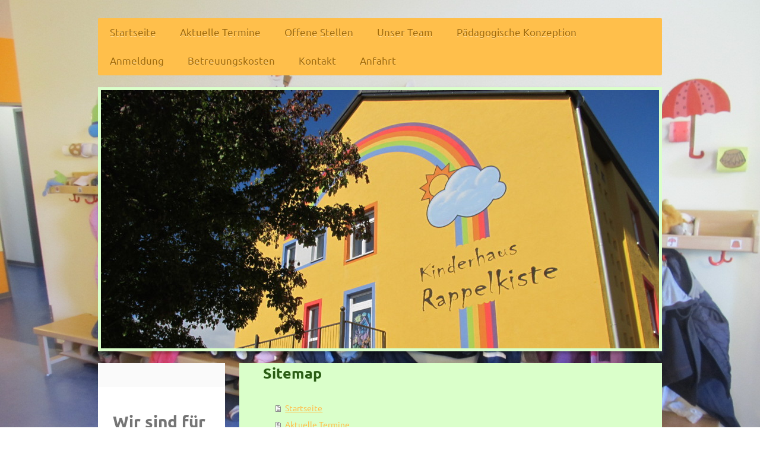

--- FILE ---
content_type: text/html; charset=UTF-8
request_url: https://www.rappelkiste-schwalmstadt.de/sitemap/
body_size: 6022
content:
<!DOCTYPE html>
<html lang="de"  ><head prefix="og: http://ogp.me/ns# fb: http://ogp.me/ns/fb# business: http://ogp.me/ns/business#">
    <meta http-equiv="Content-Type" content="text/html; charset=utf-8"/>
    <meta name="generator" content="IONOS MyWebsite"/>
        
    <link rel="dns-prefetch" href="//cdn.website-start.de/"/>
    <link rel="dns-prefetch" href="//105.mod.mywebsite-editor.com"/>
    <link rel="dns-prefetch" href="https://105.sb.mywebsite-editor.com/"/>
    <link rel="shortcut icon" href="//cdn.website-start.de/favicon.ico"/>
        <title>Elterninitiative Rappelkiste e.V. - Startseite</title>
    <style type="text/css">@media screen and (max-device-width: 1024px) {.diyw a.switchViewWeb {display: inline !important;}}</style>
    <style type="text/css">@media screen and (min-device-width: 1024px) {
            .mediumScreenDisabled { display:block }
            .smallScreenDisabled { display:block }
        }
        @media screen and (max-device-width: 1024px) { .mediumScreenDisabled { display:none } }
        @media screen and (max-device-width: 568px) { .smallScreenDisabled { display:none } }
                @media screen and (min-width: 1024px) {
            .mobilepreview .mediumScreenDisabled { display:block }
            .mobilepreview .smallScreenDisabled { display:block }
        }
        @media screen and (max-width: 1024px) { .mobilepreview .mediumScreenDisabled { display:none } }
        @media screen and (max-width: 568px) { .mobilepreview .smallScreenDisabled { display:none } }</style>
    <meta name="viewport" content="width=device-width, initial-scale=1, maximum-scale=1, minimal-ui"/>

<meta name="format-detection" content="telephone=no"/>
        <meta name="robots" content="index,follow"/>
        <link href="//cdn.website-start.de/templates/2052/style.css?1763478093678" rel="stylesheet" type="text/css"/>
    <link href="https://www.rappelkiste-schwalmstadt.de/s/style/theming.css?1706775985" rel="stylesheet" type="text/css"/>
    <link href="//cdn.website-start.de/app/cdn/min/group/web.css?1763478093678" rel="stylesheet" type="text/css"/>
<link href="//cdn.website-start.de/mod/common/files/generated/modules-main.css" rel="stylesheet" type="text/css"/>
    <link href="//cdn.website-start.de/app/cdn/min/group/mobilenavigation.css?1763478093678" rel="stylesheet" type="text/css"/>
    <link href="https://105.sb.mywebsite-editor.com/app/logstate2-css.php?site=818584136&amp;t=1768672117" rel="stylesheet" type="text/css"/>

<script type="text/javascript">
    /* <![CDATA[ */
var stagingMode = '';
    /* ]]> */
</script>
<script src="https://105.sb.mywebsite-editor.com/app/logstate-js.php?site=818584136&amp;t=1768672117"></script>

    <link href="//cdn.website-start.de/templates/2052/print.css?1763478093678" rel="stylesheet" media="print" type="text/css"/>
    <script type="text/javascript">
    /* <![CDATA[ */
    var systemurl = 'https://105.sb.mywebsite-editor.com/';
    var webPath = '/';
    var proxyName = '';
    var webServerName = 'www.rappelkiste-schwalmstadt.de';
    var sslServerUrl = 'https://www.rappelkiste-schwalmstadt.de';
    var nonSslServerUrl = 'http://www.rappelkiste-schwalmstadt.de';
    var webserverProtocol = 'http://';
    var nghScriptsUrlPrefix = '//105.mod.mywebsite-editor.com';
    var sessionNamespace = 'DIY_SB';
    var jimdoData = {
        cdnUrl:  '//cdn.website-start.de/',
        messages: {
            lightBox: {
    image : 'Bild',
    of: 'von'
}

        },
        isTrial: 0,
        pageId: 7    };
    var script_basisID = "818584136";

    diy = window.diy || {};
    diy.web = diy.web || {};

        diy.web.jsBaseUrl = "//cdn.website-start.de/s/build/";

    diy.context = diy.context || {};
    diy.context.type = diy.context.type || 'web';
    /* ]]> */
</script>

<script type="text/javascript" src="//cdn.website-start.de/app/cdn/min/group/web.js?1763478093678" crossorigin="anonymous"></script><script type="text/javascript" src="//cdn.website-start.de/s/build/web.bundle.js?1763478093678" crossorigin="anonymous"></script><script type="text/javascript" src="//cdn.website-start.de/app/cdn/min/group/mobilenavigation.js?1763478093678" crossorigin="anonymous"></script><script src="//cdn.website-start.de/mod/common/files/generated/modules-main-de_DE.js" type="text/javascript"></script>
<script type="text/javascript" src="https://cdn.website-start.de/proxy/apps/static/resource/dependencies/"></script><script type="text/javascript">
                    if (typeof require !== 'undefined') {
                        require.config({
                            waitSeconds : 10,
                            baseUrl : 'https://cdn.website-start.de/proxy/apps/static/js/'
                        });
                    }
                </script><script type="text/javascript" src="//cdn.website-start.de/app/cdn/min/group/pfcsupport.js?1763478093678" crossorigin="anonymous"></script>    <meta property="og:type" content="business.business"/>
    <meta property="og:url" content="https://www.rappelkiste-schwalmstadt.de/"/>
    <meta property="og:title" content="Elterninitiative Rappelkiste e.V. - Startseite"/>
                <meta property="og:image" content="https://www.rappelkiste-schwalmstadt.de/s/img/emotionheader5785222615.jpg"/>
        <meta property="business:contact_data:country_name" content="Deutschland"/>
    
    
    
    
    
    
    
    
</head>


<body class="body diyBgActive  cc-pagemode-sitemap diyfeSidebarLeft diy-market-de_DE" data-pageid="920270679" id="page-920270679">
    
    <div class="diyw">
        <div class="diyweb">
	<div class="diyfeMobileNav">
		
<nav id="diyfeMobileNav" class="diyfeCA diyfeCA2" role="navigation">
    <a title="Navigation aufklappen/zuklappen">Navigation aufklappen/zuklappen</a>
    <ul class="mainNav1"><li class=" hasSubNavigation"><a data-page-id="920270679" href="https://www.rappelkiste-schwalmstadt.de/" class=" level_1"><span>Startseite</span></a></li><li class=" hasSubNavigation"><a data-page-id="920270685" href="https://www.rappelkiste-schwalmstadt.de/aktuelle-termine/" class=" level_1"><span>Aktuelle Termine</span></a><span class="diyfeDropDownSubOpener">&nbsp;</span><div class="diyfeDropDownSubList diyfeCA diyfeCA3"><ul class="mainNav2"><li class=" hasSubNavigation"><a data-page-id="924150689" href="https://www.rappelkiste-schwalmstadt.de/aktuelle-termine/termine/" class=" level_2"><span>Termine</span></a></li></ul></div></li><li class=" hasSubNavigation"><a data-page-id="924150664" href="https://www.rappelkiste-schwalmstadt.de/offene-stellen/" class=" level_1"><span>Offene Stellen</span></a><span class="diyfeDropDownSubOpener">&nbsp;</span><div class="diyfeDropDownSubList diyfeCA diyfeCA3"><ul class="mainNav2"><li class=" hasSubNavigation"><a data-page-id="924152190" href="https://www.rappelkiste-schwalmstadt.de/offene-stellen/jahrespraktikant-innen-sozialassistenz/" class=" level_2"><span>Jahrespraktikant*innen Sozialassistenz</span></a></li></ul></div></li><li class=" hasSubNavigation"><a data-page-id="920270700" href="https://www.rappelkiste-schwalmstadt.de/unser-team/" class=" level_1"><span>Unser Team</span></a></li><li class=" hasSubNavigation"><a data-page-id="920270680" href="https://www.rappelkiste-schwalmstadt.de/pädagogische-konzeption/" class=" level_1"><span>Pädagogische Konzeption</span></a><span class="diyfeDropDownSubOpener">&nbsp;</span><div class="diyfeDropDownSubList diyfeCA diyfeCA3"><ul class="mainNav2"><li class=" hasSubNavigation"><a data-page-id="920270683" href="https://www.rappelkiste-schwalmstadt.de/pädagogische-konzeption/tagesablauf/" class=" level_2"><span>Tagesablauf</span></a></li><li class=" hasSubNavigation"><a data-page-id="920270684" href="https://www.rappelkiste-schwalmstadt.de/pädagogische-konzeption/elternarbeit/" class=" level_2"><span>Elternarbeit</span></a></li></ul></div></li><li class=" hasSubNavigation"><a data-page-id="920270687" href="https://www.rappelkiste-schwalmstadt.de/anmeldung/" class=" level_1"><span>Anmeldung</span></a></li><li class=" hasSubNavigation"><a data-page-id="920270692" href="https://www.rappelkiste-schwalmstadt.de/betreuungskosten/" class=" level_1"><span>Betreuungskosten</span></a></li><li class=" hasSubNavigation"><a data-page-id="920270688" href="https://www.rappelkiste-schwalmstadt.de/kontakt/" class=" level_1"><span>Kontakt</span></a><span class="diyfeDropDownSubOpener">&nbsp;</span><div class="diyfeDropDownSubList diyfeCA diyfeCA3"><ul class="mainNav2"><li class=" hasSubNavigation"><a data-page-id="924120628" href="https://www.rappelkiste-schwalmstadt.de/kontakt/datenschutzerklärung/" class=" level_2"><span>Datenschutzerklärung</span></a></li><li class=" hasSubNavigation"><a data-page-id="920270690" href="https://www.rappelkiste-schwalmstadt.de/kontakt/impressum/" class=" level_2"><span>Impressum</span></a></li></ul></div></li><li class=" hasSubNavigation"><a data-page-id="920270689" href="https://www.rappelkiste-schwalmstadt.de/anfahrt/" class=" level_1"><span>Anfahrt</span></a></li></ul></nav>
	</div>
	<div class="diywebNav diywebNavHorizontal diywebNavMain diywebNav1">
		<div class="diywebLiveArea">
			<div class="diywebMainGutter">

				<div class="diyfeGE diyfeCA diyfeCA2">
					<div class="diywebGutter">
						<div class="webnavigation"><ul id="mainNav1" class="mainNav1"><li class="navTopItemGroup_1"><a data-page-id="920270679" href="https://www.rappelkiste-schwalmstadt.de/" class="level_1"><span>Startseite</span></a></li><li class="navTopItemGroup_2"><a data-page-id="920270685" href="https://www.rappelkiste-schwalmstadt.de/aktuelle-termine/" class="level_1"><span>Aktuelle Termine</span></a></li><li class="navTopItemGroup_3"><a data-page-id="924150664" href="https://www.rappelkiste-schwalmstadt.de/offene-stellen/" class="level_1"><span>Offene Stellen</span></a></li><li class="navTopItemGroup_4"><a data-page-id="920270700" href="https://www.rappelkiste-schwalmstadt.de/unser-team/" class="level_1"><span>Unser Team</span></a></li><li class="navTopItemGroup_5"><a data-page-id="920270680" href="https://www.rappelkiste-schwalmstadt.de/pädagogische-konzeption/" class="level_1"><span>Pädagogische Konzeption</span></a></li><li class="navTopItemGroup_6"><a data-page-id="920270687" href="https://www.rappelkiste-schwalmstadt.de/anmeldung/" class="level_1"><span>Anmeldung</span></a></li><li class="navTopItemGroup_7"><a data-page-id="920270692" href="https://www.rappelkiste-schwalmstadt.de/betreuungskosten/" class="level_1"><span>Betreuungskosten</span></a></li><li class="navTopItemGroup_8"><a data-page-id="920270688" href="https://www.rappelkiste-schwalmstadt.de/kontakt/" class="level_1"><span>Kontakt</span></a></li><li class="navTopItemGroup_9"><a data-page-id="920270689" href="https://www.rappelkiste-schwalmstadt.de/anfahrt/" class="level_1"><span>Anfahrt</span></a></li></ul></div>
					</div>
				</div>

			</div>
		</div>
	</div>

	<div class="diywebEmotionHeader">
		<div class="diywebLiveArea">
			<div class="diywebMainGutter">

				<div class="diyfeGE">
					<div class="diywebGutter">
						
<style type="text/css" media="all">
.diyw div#emotion-header {
        max-width: 940px;
        max-height: 435px;
                background: #eeeeee;
    }

.diyw div#emotion-header-title-bg {
    left: 0%;
    top: 100%;
    width: 100%;
    height: 67%;

    background-color: #FFFFFF;
    opacity: 0.50;
    filter: alpha(opacity = 50);
    display: none;}
.diyw img#emotion-header-logo {
    left: 1.00%;
    top: 0.00%;
    background: transparent;
                border: 1px solid #CCCCCC;
        padding: 0px;
                display: none;
    }

.diyw div#emotion-header strong#emotion-header-title {
    left: 13%;
    top: 100%;
    color: #E7D8D8;
        font: normal normal 40px/120% Helvetica, 'Helvetica Neue', 'Trebuchet MS', sans-serif;
}

.diyw div#emotion-no-bg-container{
    max-height: 435px;
}

.diyw div#emotion-no-bg-container .emotion-no-bg-height {
    margin-top: 46.28%;
}
</style>
<div id="emotion-header" data-action="loadView" data-params="active" data-imagescount="1">
            <img src="https://www.rappelkiste-schwalmstadt.de/s/img/emotionheader5785222615.jpg?1589004132.940px.435px" id="emotion-header-img" alt=""/>
            
        <div id="ehSlideshowPlaceholder">
            <div id="ehSlideShow">
                <div class="slide-container">
                                        <div style="background-color: #eeeeee">
                            <img src="https://www.rappelkiste-schwalmstadt.de/s/img/emotionheader5785222615.jpg?1589004132.940px.435px" alt=""/>
                        </div>
                                    </div>
            </div>
        </div>


        <script type="text/javascript">
        //<![CDATA[
                diy.module.emotionHeader.slideShow.init({ slides: [{"url":"https:\/\/www.rappelkiste-schwalmstadt.de\/s\/img\/emotionheader5785222615.jpg?1589004132.940px.435px","image_alt":"","bgColor":"#eeeeee"}] });
        //]]>
        </script>

    
            
        
            
    
            <strong id="emotion-header-title" style="text-align: left"></strong>
                    <div class="notranslate">
                <svg xmlns="http://www.w3.org/2000/svg" version="1.1" id="emotion-header-title-svg" viewBox="0 0 940 435" preserveAspectRatio="xMinYMin meet"><text style="font-family:Helvetica, 'Helvetica Neue', 'Trebuchet MS', sans-serif;font-size:40px;font-style:normal;font-weight:normal;fill:#E7D8D8;line-height:1.2em;"><tspan x="0" style="text-anchor: start" dy="0.95em"> </tspan></text></svg>
            </div>
            
    
    <script type="text/javascript">
    //<![CDATA[
    (function ($) {
        function enableSvgTitle() {
                        var titleSvg = $('svg#emotion-header-title-svg'),
                titleHtml = $('#emotion-header-title'),
                emoWidthAbs = 940,
                emoHeightAbs = 435,
                offsetParent,
                titlePosition,
                svgBoxWidth,
                svgBoxHeight;

                        if (titleSvg.length && titleHtml.length) {
                offsetParent = titleHtml.offsetParent();
                titlePosition = titleHtml.position();
                svgBoxWidth = titleHtml.width();
                svgBoxHeight = titleHtml.height();

                                titleSvg.get(0).setAttribute('viewBox', '0 0 ' + svgBoxWidth + ' ' + svgBoxHeight);
                titleSvg.css({
                   left: Math.roundTo(100 * titlePosition.left / offsetParent.width(), 3) + '%',
                   top: Math.roundTo(100 * titlePosition.top / offsetParent.height(), 3) + '%',
                   width: Math.roundTo(100 * svgBoxWidth / emoWidthAbs, 3) + '%',
                   height: Math.roundTo(100 * svgBoxHeight / emoHeightAbs, 3) + '%'
                });

                titleHtml.css('visibility','hidden');
                titleSvg.css('visibility','visible');
            }
        }

        
            var posFunc = function($, overrideSize) {
                var elems = [], containerWidth, containerHeight;
                                    elems.push({
                        selector: '#emotion-header-title',
                        overrideSize: true,
                        horPos: 0,
                        vertPos: 100                    });
                    lastTitleWidth = $('#emotion-header-title').width();
                                                elems.push({
                    selector: '#emotion-header-title-bg',
                    horPos: 0,
                    vertPos: 100                });
                                
                containerWidth = parseInt('940');
                containerHeight = parseInt('435');

                for (var i = 0; i < elems.length; ++i) {
                    var el = elems[i],
                        $el = $(el.selector),
                        pos = {
                            left: el.horPos,
                            top: el.vertPos
                        };
                    if (!$el.length) continue;
                    var anchorPos = $el.anchorPosition();
                    anchorPos.$container = $('#emotion-header');

                    if (overrideSize === true || el.overrideSize === true) {
                        anchorPos.setContainerSize(containerWidth, containerHeight);
                    } else {
                        anchorPos.setContainerSize(null, null);
                    }

                    var pxPos = anchorPos.fromAnchorPosition(pos),
                        pcPos = anchorPos.toPercentPosition(pxPos);

                    var elPos = {};
                    if (!isNaN(parseFloat(pcPos.top)) && isFinite(pcPos.top)) {
                        elPos.top = pcPos.top + '%';
                    }
                    if (!isNaN(parseFloat(pcPos.left)) && isFinite(pcPos.left)) {
                        elPos.left = pcPos.left + '%';
                    }
                    $el.css(elPos);
                }

                // switch to svg title
                enableSvgTitle();
            };

                        var $emotionImg = jQuery('#emotion-header-img');
            if ($emotionImg.length > 0) {
                // first position the element based on stored size
                posFunc(jQuery, true);

                // trigger reposition using the real size when the element is loaded
                var ehLoadEvTriggered = false;
                $emotionImg.one('load', function(){
                    posFunc(jQuery);
                    ehLoadEvTriggered = true;
                                        diy.module.emotionHeader.slideShow.start();
                                    }).each(function() {
                                        if(this.complete || typeof this.complete === 'undefined') {
                        jQuery(this).load();
                    }
                });

                                noLoadTriggeredTimeoutId = setTimeout(function() {
                    if (!ehLoadEvTriggered) {
                        posFunc(jQuery);
                    }
                    window.clearTimeout(noLoadTriggeredTimeoutId)
                }, 5000);//after 5 seconds
            } else {
                jQuery(function(){
                    posFunc(jQuery);
                });
            }

                        if (jQuery.isBrowser && jQuery.isBrowser.ie8) {
                var longTitleRepositionCalls = 0;
                longTitleRepositionInterval = setInterval(function() {
                    if (lastTitleWidth > 0 && lastTitleWidth != jQuery('#emotion-header-title').width()) {
                        posFunc(jQuery);
                    }
                    longTitleRepositionCalls++;
                    // try this for 5 seconds
                    if (longTitleRepositionCalls === 5) {
                        window.clearInterval(longTitleRepositionInterval);
                    }
                }, 1000);//each 1 second
            }

            }(jQuery));
    //]]>
    </script>

    </div>

					</div>
				</div>

			</div>
		</div>
	</div>

	<div class="diywebContent">
		<div class="diywebLiveArea">
			<div class="diywebMainGutter">

				<div class="diyfeGridGroup diyfeCA diyfeCA1">

					<div class="diywebMain diyfeGE">
						<div class="diywebGutter">
							<div id="content_area"><h1>Sitemap</h1><ul class="sitemap"><li><a href="/">Startseite</a></li>
<li><a href="/aktuelle-termine/">Aktuelle Termine</a></li>
<li><ul class="sitemap"><li><a href="/aktuelle-termine/termine/">Termine</a></li>
</ul></li><li><a href="/offene-stellen/">Offene Stellen</a></li>
<li><ul class="sitemap"><li><a href="/offene-stellen/jahrespraktikant-innen-sozialassistenz/">Jahrespraktikant*innen Sozialassistenz</a></li>
</ul></li><li><a href="/unser-team/">Unser Team</a></li>
<li><a href="/pädagogische-konzeption/">Pädagogische Konzeption</a></li>
<li><ul class="sitemap"><li><a href="/pädagogische-konzeption/tagesablauf/">Tagesablauf</a></li>
<li><a href="/pädagogische-konzeption/elternarbeit/">Elternarbeit</a></li>
</ul></li><li><a href="/anmeldung/">Anmeldung</a></li>
<li><a href="/betreuungskosten/">Betreuungskosten</a></li>
<li><a href="/kontakt/">Kontakt</a></li>
<li><ul class="sitemap"><li><a href="/kontakt/datenschutzerklärung/">Datenschutzerklärung</a></li>
<li><a href="/kontakt/impressum/">Impressum</a></li>
</ul></li><li><a href="/anfahrt/">Anfahrt</a></li>
</ul></div>
						</div>
					</div>

					<div class="diywebSecondary diyfeCA diyfeCA3 diyfeGE">
						<div class="diywebNav diywebNav23">
							<div class="diywebGutter">
								<div class="webnavigation"></div>
							</div>
						</div>
						<div class="diywebSidebar">
							<div class="diywebGutter">
								<div id="matrix_1024464999" class="sortable-matrix" data-matrixId="1024464999"><div class="n module-type-header diyfeLiveArea "> <h1><span class="diyfeDecoration">Wir sind für Sie da</span></h1> </div><div class="n module-type-text diyfeLiveArea "> <p><strong>Telefon</strong></p>
<p>06691 24031</p>
<p> </p>
<p>Leitung: Marion Mietzner</p>
<p> </p>
<p> </p>
<p>Nutzen Sie auch gerne direkt unser <a href="https://www.rappelkiste-schwalmstadt.de/kontakt/">Kontaktformular</a>.</p> </div><div class="n module-type-hr diyfeLiveArea "> <div style="padding: 0px 0px">
    <div class="hr"></div>
</div>
 </div><div class="n module-type-text diyfeLiveArea "> <h1 style="box-sizing: content-box; padding: 0px; margin: 2px 0px 6px; line-height: 16px; font-family: Segoe UI, Arial, Helvetica, Verdana, sans-serif; font-weight: 700; font-size: 12pt; color: rgb(42, 42, 42); visibility: visible; letter-spacing: normal; float: none; text-align: left; display: block; position: static; font-style: normal; font-variant-ligatures: normal; font-variant-caps: normal; text-indent: 0px; text-transform: none; white-space: normal; word-spacing: 0px; -webkit-text-stroke-width: 0px; background-color: rgb(255, 255, 255); text-decoration-style: initial; text-decoration-color: initial;">
<span style="font-size:18px;"><span style="color:#A9A8A8;">Datenschutz-hinweis:</span></span></h1>
<p>Diese Webseite benutzt Trackingtechnologien zu statistischen Auswertungen und zur technischen Optimierung des Webangebots. <a href="https://www.rappelkiste-schwalmstadt.de/kontakt/datenschutzerklärung/" target="_self">Mehr erfahren.</a></p>
<div style="box-sizing:content-box;padding:0px;line-height:1.231;text-align:left;font-family:Segoe UI, Arial, Helvetica, Verdana, sans-serif;color:rgb(42, 42, 42);font-size:12.6667px;font-style:normal;font-variant-ligatures:normal;font-variant-caps:normal;font-weight:400;letter-spacing:normal;orphans:2;text-indent:0px;text-transform:none;white-space:normal;widows:2;word-spacing:0px;-webkit-text-stroke-width:0px;background-color:rgb(255, 255, 255);text-decoration-style:initial;text-decoration-color:initial;">
<span style="color:#A9A8A8;"> </span></div>
<p> </p> </div></div>
							</div>
						</div><!-- .diywebSidebar -->
					</div><!-- .diywebSecondary -->

				</div><!-- .diyfeGridGroup -->

			</div><!-- .diywebMainGutter -->
		</div>
	</div><!-- .diywebContent -->

	<div class="diywebFooter">
		<div class="diywebLiveArea">
			<div class="diywebMainGutter">

				<div class="diyfeGE diyfeCA diyfeCA4 diywebPull">
					<div class="diywebGutter">
						<div id="contentfooter">
    <div class="leftrow">
                        <a rel="nofollow" href="javascript:window.print();">
                    <img class="inline" height="14" width="18" src="//cdn.website-start.de/s/img/cc/printer.gif" alt=""/>
                    Druckversion                </a> <span class="footer-separator">|</span>
                <a href="https://www.rappelkiste-schwalmstadt.de/sitemap/">Sitemap</a>
                        <br/> © Elterninitiative Rappelkiste e.V.
            </div>
    <script type="text/javascript">
        window.diy.ux.Captcha.locales = {
            generateNewCode: 'Neuen Code generieren',
            enterCode: 'Bitte geben Sie den Code ein'
        };
        window.diy.ux.Cap2.locales = {
            generateNewCode: 'Neuen Code generieren',
            enterCode: 'Bitte geben Sie den Code ein'
        };
    </script>
    <div class="rightrow">
                    <span class="loggedout">
                <a rel="nofollow" id="login" href="https://login.1and1-editor.com/818584136/www.rappelkiste-schwalmstadt.de/de?pageId=920270679">
                    Login                </a>
            </span>
                <p><a class="diyw switchViewWeb" href="javascript:switchView('desktop');">Webansicht</a><a class="diyw switchViewMobile" href="javascript:switchView('mobile');">Mobile-Ansicht</a></p>
                <span class="loggedin">
            <a rel="nofollow" id="logout" href="https://105.sb.mywebsite-editor.com/app/cms/logout.php">Logout</a> <span class="footer-separator">|</span>
            <a rel="nofollow" id="edit" href="https://105.sb.mywebsite-editor.com/app/818584136/920270679/">Seite bearbeiten</a>
        </span>
    </div>
</div>
            <div id="loginbox" class="hidden">
                <script type="text/javascript">
                    /* <![CDATA[ */
                    function forgotpw_popup() {
                        var url = 'https://passwort.1und1.de/xml/request/RequestStart';
                        fenster = window.open(url, "fenster1", "width=600,height=400,status=yes,scrollbars=yes,resizable=yes");
                        // IE8 doesn't return the window reference instantly or at all.
                        // It may appear the call failed and fenster is null
                        if (fenster && fenster.focus) {
                            fenster.focus();
                        }
                    }
                    /* ]]> */
                </script>
                                <img class="logo" src="//cdn.website-start.de/s/img/logo.gif" alt="IONOS" title="IONOS"/>

                <div id="loginboxOuter"></div>
            </div>
        

					</div>
				</div>

			</div>
		</div>
	</div><!-- .diywebFooter -->
</div><!-- .diyweb -->    </div>

    
    </body>


<!-- rendered at Wed, 14 Jan 2026 21:16:24 +0100 -->
</html>
